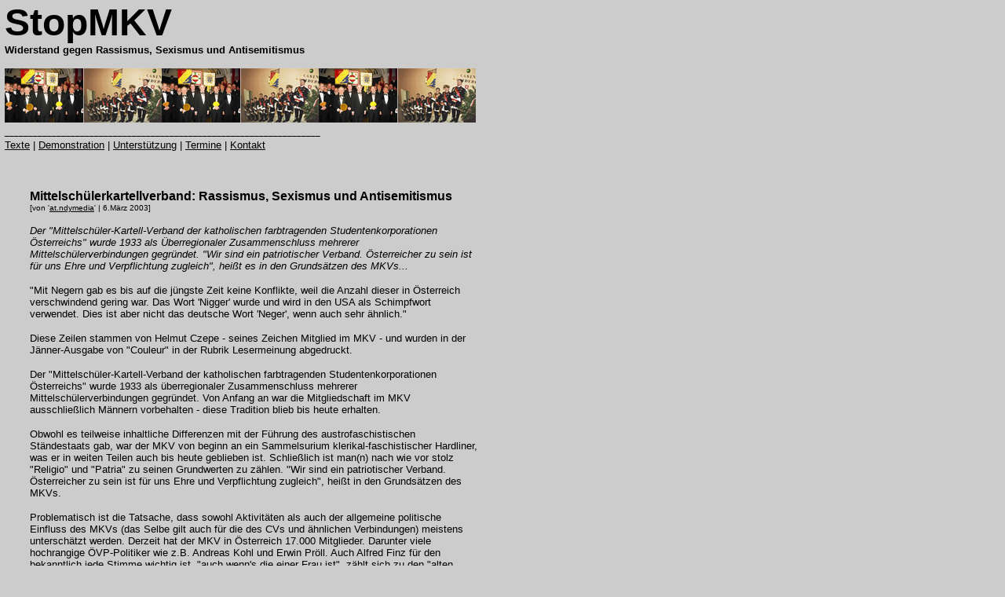

--- FILE ---
content_type: text/html
request_url: http://no-racism.net/stopMKV/text_mkvrassismus20031229.htm
body_size: 2555
content:
<!DOCTYPE html PUBLIC "-//W3C//DTD HTML 4.01 Transitional//EN">
<html>
<head>
<meta content="text/html; charset=ISO-8859-1"
 http-equiv="content-type">
<title>Stop MKV || MKV veranstaltet 'Penn&auml;lertag 2004' in Baden</title>
<meta
 content="Mittelsch&uuml;lerkartellverband, MKV, CV, Baden, Penn&auml;lertag, Sternmarsch, Demonstration"
 name="description">
<meta name="keywords" content="Mittelschülerkartellverband, MKV, Österreich, Rassismus, Sexismus, Antisemitismus, Helmut Czepe, ÖVP, Neger">
</head>
<body link="#000000" vlink="#000000" alink="#999999" bgcolor="#CCCCCC">
<blockquote> 
  <div id="Layer1" style="position:absolute; width:570px; height:194px; z-index:1; left: 38px; top: 225px"> 
    <p><font face="Verdana, Arial, Helvetica, sans-serif" size="2"><b><font face="Verdana, Arial, Helvetica, sans-serif" size="3">Mittelsch&uuml;lerkartellverband: 
      Rassismus, Sexismus und Antisemitismus</font><font size="3"><br>
      </font></b><font size="1">[von '<a href="http://at.indymedia.org" target="_blank">at.ndymedia</a>' 
      | 6.M&auml;rz 2003] </font></font></p>
    <p><i><font size="2" face="Verdana, Arial, Helvetica, sans-serif">Der &quot;Mittelsch&uuml;ler-Kartell-Verband 
      der katholischen farbtragenden Studentenkorporationen &Ouml;sterreichs&quot; 
      wurde 1933 als &Uuml;berregionaler Zusammenschluss mehrerer Mittelsch&uuml;lerverbindungen 
      gegr&uuml;ndet. &quot;Wir sind ein patriotischer Verband. &Ouml;sterreicher 
      zu sein ist f&uuml;r uns Ehre und Verpflichtung zugleich&quot;, hei&szlig;t 
      es in den Grunds&auml;tzen des MKVs...</font></i></p>
    <p><font face="Verdana, Arial, Helvetica, sans-serif" size="2">&quot;Mit Negern 
      gab es bis auf die j&uuml;ngste Zeit keine Konflikte, weil die Anzahl dieser 
      in &Ouml;sterreich verschwindend gering war. Das Wort 'Nigger' wurde und 
      wird in den USA als Schimpfwort verwendet. Dies ist aber nicht das deutsche 
      Wort 'Neger', wenn auch sehr &auml;hnlich.&quot;</font></p>
    <p><font face="Verdana, Arial, Helvetica, sans-serif" size="2">Diese Zeilen 
      stammen von Helmut Czepe - seines Zeichen Mitglied im MKV - und wurden in 
      der J&auml;nner-Ausgabe von &quot;Couleur&quot; in der Rubrik Lesermeinung 
      abgedruckt.</font></p>
    <p><font face="Verdana, Arial, Helvetica, sans-serif" size="2">Der &quot;Mittelsch&uuml;ler-Kartell-Verband 
      der katholischen farbtragenden Studentenkorporationen &Ouml;sterreichs&quot; 
      wurde 1933 als &uuml;berregionaler Zusammenschluss mehrerer Mittelsch&uuml;lerverbindungen 
      gegr&uuml;ndet. Von Anfang an war die Mitgliedschaft im MKV ausschlie&szlig;lich 
      M&auml;nnern vorbehalten - diese Tradition blieb bis heute erhalten.</font></p>
    <p><font face="Verdana, Arial, Helvetica, sans-serif" size="2">Obwohl es teilweise 
      inhaltliche Differenzen mit der F&uuml;hrung des austrofaschistischen St&auml;ndestaats 
      gab, war der MKV von beginn an ein Sammelsurium klerikal-faschistischer 
      Hardliner, was er in weiten Teilen auch bis heute geblieben ist. Schlie&szlig;lich 
      ist man(n) nach wie vor stolz &quot;Religio&quot; und &quot;Patria&quot; 
      zu seinen Grundwerten zu z&auml;hlen. &quot;Wir sind ein patriotischer Verband. 
      &Ouml;sterreicher zu sein ist f&uuml;r uns Ehre und Verpflichtung zugleich&quot;, 
      hei&szlig;t in den Grunds&auml;tzen des MKVs.</font></p>
    <p><font face="Verdana, Arial, Helvetica, sans-serif" size="2">Problematisch 
      ist die Tatsache, dass sowohl Aktivit&auml;ten als auch der allgemeine politische 
      Einfluss des MKVs (das Selbe gilt auch f&uuml;r die des CVs und &auml;hnlichen 
      Verbindungen) meistens untersch&auml;tzt werden. Derzeit hat der MKV in 
      &Ouml;sterreich 17.000 Mitglieder. Darunter viele hochrangige &Ouml;VP-Politiker 
      wie z.B. Andreas Kohl und Erwin Pr&ouml;ll. Auch Alfred Finz f&uuml;r den 
      bekanntlich jede Stimme wichtig ist, &quot;auch wenn's die einer Frau ist&quot;, 
      z&auml;hlt sich zu den &quot;alten Herren&quot; des MKVs (seine Haltung 
      zum weiblichen Teil des Wahlvolks ist dadurch vielleicht noch eher nachvollziehbar).</font></p>
    <p><font face="Verdana, Arial, Helvetica, sans-serif" size="2">Mit einer nicht 
      zu untersch&auml;tzenden antisemitischen Tradition (&quot;Ich traue einem 
      fanatischen Judentum zu, wieder Gefahr in diese Welt zu bringen&quot;, Verbandszeitung 
      der MKV-Verbindung Borussia), ist der MKV auf eine Stufe mit anderen rechtsextremen 
      Burschenschaften zu stellen. Proteste gegen die Aktivit&auml;ten des MKVs 
      gibt es im Unterschied zu jenen gegen die deutschnationalen Burschenschaften 
      jedoch praktisch &uuml;berhaupt nicht.</font></p>
    <p><font face="Verdana, Arial, Helvetica, sans-serif" size="2">Gelegenheiten 
      Euren Protest Kundzutun g&auml;be es &uuml;brigens zu Hauf. Infos zu Veranstaltungen 
      des MKVs sowie einen allgemeinen Eindruck k&ouml;nnt Ihr Euch auf folgenden 
      Seiten holen:<br>
      http://www.mkv.at<br>
      http://www.mkv.or.at/wstv/<br>
      http://www.mkv.or.at/noemkv/</font></p>
    <p><font face="Verdana, Arial, Helvetica, sans-serif" size="2">Unter <a href="http://www.raw.at/sub/texte/attack/maennerbuende2.htm" target="_blank">http://www.raw.at/sub/texte/attack/maennerbuende2.htm</a> 
      findet Ihr einen Text der &quot;Rosa Antifa Wien&quot; zum Thema M&auml;nnerb&uuml;nde...</font></p>
    <p>&nbsp;</p>
  </div>
  <div id="Layer1" style="position:absolute; width:751px; height:40px; z-index:1; left: 5px; top: 1171px"> 
    <div align="left"> 
      <p><font size="2" face="Verdana, Arial, Helvetica, sans-serif"><a href="index.html">Zur&uuml;ck</a></font><br>
        <b><font face="Courier New, Courier, mono"><span style="font-family: helvetica,arial,sans-serif;"><img
 style="width: 200px; height: 69px;" alt=""
 src="main.jpg" width="200" height="69"><span
 style="font-family: helvetica,arial,sans-serif;"><img
 style="width: 200px; height: 69px;" alt=""
 src="main.jpg" width="200" height="69"><span
 style="font-family: helvetica,arial,sans-serif;"><img
 style="width: 200px; height: 69px;" alt=""
 src="main.jpg" width="200" height="69"></span></span></span></font></b></p>
      <p>&nbsp;</p>
    </div>
  </div>
  
</blockquote>
<div id="Layer1" style="position:absolute; width:751px; height:40px; z-index:1; left: 6px; top: 1px"> 
  <div align="left"><b><font face="Arial, Helvetica, sans-serif"><b><font face="Verdana, Arial, Helvetica, sans-serif" size="7">StopMKV</font></b> 
    <font face="Verdana, Arial, Helvetica, sans-serif"> <font size="2"><br>
    Widerstand gegen Rassismus, Sexismus und Antisemitismus</font></font><br>
    </font> </b>
    <p></p>
    <p><font face="Arial, Helvetica, sans-serif"><img
 style="width: 200px; height: 69px;" alt="" src="main.jpg"><img
 style="width: 200px; height: 69px;" alt="" src="main.jpg"><img
 style="width: 200px; height: 69px;" alt="" src="main.jpg"><br>
      <font size="1" face="Verdana, Arial, Helvetica, sans-serif">___________________________________________________________________</font></font><font size="+1" face="Verdana, Arial, Helvetica, sans-serif"><br>
      <font size="2"><a href="text.html">Texte</a> | <a href="demo.html">Demonstration</a> 
      | <a href="support.html">Unterst&uuml;tzung</a> | <a href="date.html">Termine</a> 
      | <a href="contact.html">Kontakt</a></font></font></p>
  </div>
</div>
<p><font face="Courier New, Courier, mono"> </font> </p>
</body>
</html>
